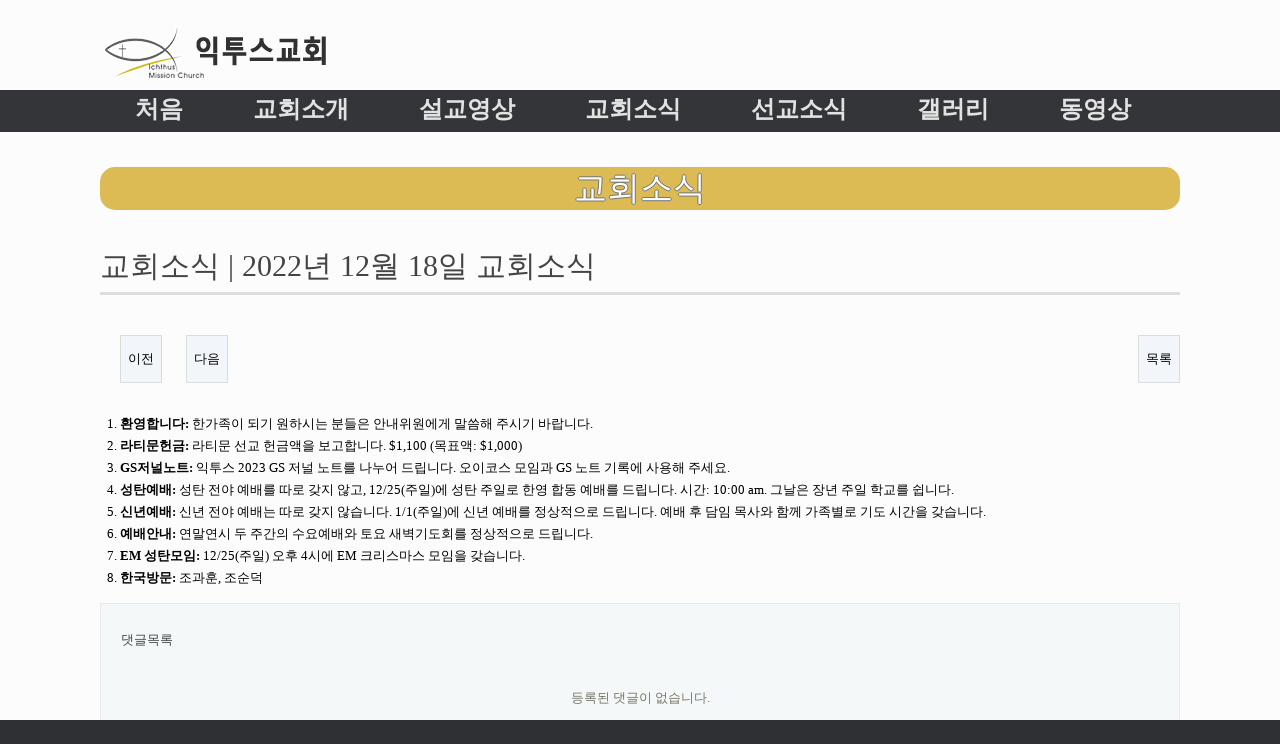

--- FILE ---
content_type: text/html; charset=UTF-8
request_url: https://imcmd.org/%EA%B5%90%ED%9A%8C%EC%86%8C%EC%8B%9D/?wr_id=544
body_size: 6841
content:
<!DOCTYPE html>
<html lang="ko-KR" prefix="og: http://ogp.me/ns#">
<head>
	<meta charset="UTF-8" />
	<meta http-equiv="X-UA-Compatible" content="IE=10" />
	<link rel="profile" href="http://gmpg.org/xfn/11" />
	<link rel="pingback" href="https://imcmd.org/xmlrpc.php" />
	<title>교회소식 - 메릴랜드 익투스 교회 Ichthus Mission Church</title>

<!-- This site is optimized with the Yoast SEO plugin v5.7.1 - https://yoast.com/wordpress/plugins/seo/ -->
<link rel="canonical" href="https://imcmd.org/%ea%b5%90%ed%9a%8c%ec%86%8c%ec%8b%9d/" />
<meta property="og:locale" content="ko_KR" />
<meta property="og:type" content="article" />
<meta property="og:title" content="교회소식 - 메릴랜드 익투스 교회 Ichthus Mission Church" />
<meta property="og:description" content="교회소식 교회소식 | 2022년 12월 18일 교회소식 이전 다음 목록 본문 환영합니다: 한가족이 되기 원하시는 분들은 안내위원에게 말씀해 주시기 바랍니다. 라티문헌금: 라티문 선교 헌금액을 보고합니다. $1,100 (목표액: $1,000) GS저널노트: 익투스 2023 GS 저널 노트를 나누어 드립니다. 오이코스 모임과 GS 노트 기록에 사용해 주세요. 성탄예배: 성탄 전야 예배를 따로 갖지 않고, 12/25(주일)에 성탄 주일로 한영 합동 &hellip;" />
<meta property="og:url" content="https://imcmd.org/%ea%b5%90%ed%9a%8c%ec%86%8c%ec%8b%9d/" />
<meta property="og:site_name" content="메릴랜드 익투스 교회 Ichthus Mission Church" />
<meta name="twitter:card" content="summary" />
<meta name="twitter:description" content="교회소식 교회소식 | 2022년 12월 18일 교회소식 이전 다음 목록 본문 환영합니다: 한가족이 되기 원하시는 분들은 안내위원에게 말씀해 주시기 바랍니다. 라티문헌금: 라티문 선교 헌금액을 보고합니다. $1,100 (목표액: $1,000) GS저널노트: 익투스 2023 GS 저널 노트를 나누어 드립니다. 오이코스 모임과 GS 노트 기록에 사용해 주세요. 성탄예배: 성탄 전야 예배를 따로 갖지 않고, 12/25(주일)에 성탄 주일로 한영 합동 [&hellip;]" />
<meta name="twitter:title" content="교회소식 - 메릴랜드 익투스 교회 Ichthus Mission Church" />
<script type='application/ld+json'>{"@context":"http:\/\/schema.org","@type":"WebSite","@id":"#website","url":"https:\/\/imcmd.org\/","name":"\uba54\ub9b4\ub79c\ub4dc \uc775\ud22c\uc2a4 \uad50\ud68c Ichthus Mission Church","potentialAction":{"@type":"SearchAction","target":"https:\/\/imcmd.org\/?s={search_term_string}","query-input":"required name=search_term_string"}}</script>
<!-- / Yoast SEO plugin. -->

<link rel='dns-prefetch' href='//s.w.org' />
<link rel="alternate" type="application/rss+xml" title="메릴랜드 익투스 교회 Ichthus Mission Church &raquo; 피드" href="https://imcmd.org/feed/" />
<link rel="alternate" type="application/rss+xml" title="메릴랜드 익투스 교회 Ichthus Mission Church &raquo; 댓글 피드" href="https://imcmd.org/comments/feed/" />
<link rel="alternate" type="application/rss+xml" title="메릴랜드 익투스 교회 Ichthus Mission Church &raquo; 교회소식 댓글 피드" href="https://imcmd.org/%ea%b5%90%ed%9a%8c%ec%86%8c%ec%8b%9d/feed/" />
		<script type="text/javascript">
			window._wpemojiSettings = {"baseUrl":"https:\/\/s.w.org\/images\/core\/emoji\/2.3\/72x72\/","ext":".png","svgUrl":"https:\/\/s.w.org\/images\/core\/emoji\/2.3\/svg\/","svgExt":".svg","source":{"concatemoji":"https:\/\/imcmd.org\/wp-includes\/js\/wp-emoji-release.min.js?ver=4.8.25"}};
			!function(t,a,e){var r,i,n,o=a.createElement("canvas"),l=o.getContext&&o.getContext("2d");function c(t){var e=a.createElement("script");e.src=t,e.defer=e.type="text/javascript",a.getElementsByTagName("head")[0].appendChild(e)}for(n=Array("flag","emoji4"),e.supports={everything:!0,everythingExceptFlag:!0},i=0;i<n.length;i++)e.supports[n[i]]=function(t){var e,a=String.fromCharCode;if(!l||!l.fillText)return!1;switch(l.clearRect(0,0,o.width,o.height),l.textBaseline="top",l.font="600 32px Arial",t){case"flag":return(l.fillText(a(55356,56826,55356,56819),0,0),e=o.toDataURL(),l.clearRect(0,0,o.width,o.height),l.fillText(a(55356,56826,8203,55356,56819),0,0),e===o.toDataURL())?!1:(l.clearRect(0,0,o.width,o.height),l.fillText(a(55356,57332,56128,56423,56128,56418,56128,56421,56128,56430,56128,56423,56128,56447),0,0),e=o.toDataURL(),l.clearRect(0,0,o.width,o.height),l.fillText(a(55356,57332,8203,56128,56423,8203,56128,56418,8203,56128,56421,8203,56128,56430,8203,56128,56423,8203,56128,56447),0,0),e!==o.toDataURL());case"emoji4":return l.fillText(a(55358,56794,8205,9794,65039),0,0),e=o.toDataURL(),l.clearRect(0,0,o.width,o.height),l.fillText(a(55358,56794,8203,9794,65039),0,0),e!==o.toDataURL()}return!1}(n[i]),e.supports.everything=e.supports.everything&&e.supports[n[i]],"flag"!==n[i]&&(e.supports.everythingExceptFlag=e.supports.everythingExceptFlag&&e.supports[n[i]]);e.supports.everythingExceptFlag=e.supports.everythingExceptFlag&&!e.supports.flag,e.DOMReady=!1,e.readyCallback=function(){e.DOMReady=!0},e.supports.everything||(r=function(){e.readyCallback()},a.addEventListener?(a.addEventListener("DOMContentLoaded",r,!1),t.addEventListener("load",r,!1)):(t.attachEvent("onload",r),a.attachEvent("onreadystatechange",function(){"complete"===a.readyState&&e.readyCallback()})),(r=e.source||{}).concatemoji?c(r.concatemoji):r.wpemoji&&r.twemoji&&(c(r.twemoji),c(r.wpemoji)))}(window,document,window._wpemojiSettings);
		</script>
		<style type="text/css">
img.wp-smiley,
img.emoji {
	display: inline !important;
	border: none !important;
	box-shadow: none !important;
	height: 1em !important;
	width: 1em !important;
	margin: 0 .07em !important;
	vertical-align: -0.1em !important;
	background: none !important;
	padding: 0 !important;
}
</style>
<link rel='stylesheet' id='vantage-style-css'  href='https://imcmd.org/wp-content/themes/vantage/style.css?ver=1.5.9' type='text/css' media='all' />
<link rel='stylesheet' id='font-awesome-css'  href='https://imcmd.org/wp-content/themes/vantage/fontawesome/css/font-awesome.css?ver=4.6.2' type='text/css' media='all' />
<link rel='stylesheet' id='siteorigin-mobilenav-css'  href='https://imcmd.org/wp-content/themes/vantage/inc/mobilenav/css/mobilenav.css?ver=1.5.9' type='text/css' media='all' />
<link rel='stylesheet' id='g5-board-an-style-css'  href='https://imcmd.org/wp-content/plugins/gnupress/skin/board/default/style.css?ver=0.2.9' type='text/css' media='all' />
<link rel='stylesheet' id='__EPYT__style-css'  href='https://imcmd.org/wp-content/plugins/youtube-embed-plus/styles/ytprefs.min.css?ver=13.0.1' type='text/css' media='all' />
<style id='__EPYT__style-inline-css' type='text/css'>

                .epyt-gallery-thumb {
                        width: 33.333%;
                }
                
</style>
<script type='text/javascript' src='https://imcmd.org/wp-includes/js/jquery/jquery.js?ver=1.12.4'></script>
<script type='text/javascript' src='https://imcmd.org/wp-includes/js/jquery/jquery-migrate.min.js?ver=1.4.1'></script>
<!--[if lt IE 9]>
<script type='text/javascript' src='https://imcmd.org/wp-content/themes/vantage/js/html5.min.js?ver=3.7.3'></script>
<![endif]-->
<!--[if (gte IE 6)&(lte IE 8)]>
<script type='text/javascript' src='https://imcmd.org/wp-content/themes/vantage/js/selectivizr.min.js?ver=1.0.2'></script>
<![endif]-->
<script type='text/javascript'>
/* <![CDATA[ */
var mobileNav = {"search":"","text":{"navigate":"Menu","back":"Back","close":"Close"},"nextIconUrl":"https:\/\/imcmd.org\/wp-content\/themes\/vantage\/inc\/mobilenav\/images\/next.png","mobileMenuClose":"<i class=\"fa fa-times\"><\/i>"};
/* ]]> */
</script>
<script type='text/javascript' src='https://imcmd.org/wp-content/themes/vantage/inc/mobilenav/js/mobilenav.min.js?ver=1.5.9'></script>
<script type='text/javascript'>
/* <![CDATA[ */
var g5_object = {"del1":"\ud55c\ubc88 \uc0ad\uc81c\ud55c \uc790\ub8cc\ub294 \ubcf5\uad6c\ud560 \uc218 \uc5c6\uc2b5\ub2c8\ub2e4","del2":"\uc120\ud0dd\ud55c \uc790\ub8cc\ub97c \uc815\ub9d0 \uc0ad\uc81c\ud558\uc2dc\uaca0\uc2b5\ub2c8\uae4c?","placeholderText":"\ud0dc\uadf8\ub97c \uc785\ub825\ud574\uc8fc\uc138\uc694."};
/* ]]> */
</script>
<script type='text/javascript' src='https://imcmd.org/wp-content/plugins/gnupress/js/common.js?ver=0.2.9'></script>
<script type='text/javascript'>
/* <![CDATA[ */
var _EPYT_ = {"ajaxurl":"https:\/\/imcmd.org\/wp-admin\/admin-ajax.php","security":"fbe8b59194","gallery_scrolloffset":"20","eppathtoscripts":"https:\/\/imcmd.org\/wp-content\/plugins\/youtube-embed-plus\/scripts\/","eppath":"https:\/\/imcmd.org\/wp-content\/plugins\/youtube-embed-plus\/","epresponsiveselector":"[\"iframe[src*='youtube.com']\",\"iframe[src*='youtube-nocookie.com']\",\"iframe[data-ep-src*='youtube.com']\",\"iframe[data-ep-src*='youtube-nocookie.com']\",\"iframe[data-ep-gallerysrc*='youtube.com']\"]","epdovol":"1","version":"13.0.1","evselector":"iframe.__youtube_prefs__[src], iframe[src*=\"youtube.com\/embed\/\"], iframe[src*=\"youtube-nocookie.com\/embed\/\"]","ajax_compat":"","ytapi_load":"light","stopMobileBuffer":"1","vi_active":"","vi_js_posttypes":[]};
/* ]]> */
</script>
<script type='text/javascript' src='https://imcmd.org/wp-content/plugins/youtube-embed-plus/scripts/ytprefs.min.js?ver=13.0.1'></script>
<script type='text/javascript' src='https://imcmd.org/wp-content/plugins/gnupress/skin/board/default/js/view.skin.js?ver=4.8.25'></script>
<link rel='https://api.w.org/' href='https://imcmd.org/wp-json/' />
<link rel="EditURI" type="application/rsd+xml" title="RSD" href="https://imcmd.org/xmlrpc.php?rsd" />
<link rel="wlwmanifest" type="application/wlwmanifest+xml" href="https://imcmd.org/wp-includes/wlwmanifest.xml" /> 
<meta name="generator" content="WordPress 4.8.25" />
<link rel='shortlink' href='https://imcmd.org/?p=1258' />
<link rel="alternate" type="application/json+oembed" href="https://imcmd.org/wp-json/oembed/1.0/embed?url=https%3A%2F%2Fimcmd.org%2F%25ea%25b5%2590%25ed%259a%258c%25ec%2586%258c%25ec%258b%259d%2F" />
<link rel="alternate" type="text/xml+oembed" href="https://imcmd.org/wp-json/oembed/1.0/embed?url=https%3A%2F%2Fimcmd.org%2F%25ea%25b5%2590%25ed%259a%258c%25ec%2586%258c%25ec%258b%259d%2F&#038;format=xml" />
<link rel="apple-touch-icon" sizes="180x180" href="/new2/wp-content/uploads/fbrfg/apple-touch-icon.png">
<link rel="icon" type="image/png" href="/new2/wp-content/uploads/fbrfg/favicon-32x32.png" sizes="32x32">
<link rel="icon" type="image/png" href="/new2/wp-content/uploads/fbrfg/favicon-16x16.png" sizes="16x16">
<link rel="manifest" href="/new2/wp-content/uploads/fbrfg/manifest.json">
<link rel="mask-icon" href="/new2/wp-content/uploads/fbrfg/safari-pinned-tab.svg" color="#5bbad5">
<link rel="shortcut icon" href="/new2/wp-content/uploads/fbrfg/favicon.ico">
<meta name="msapplication-config" content="/new2/wp-content/uploads/fbrfg/browserconfig.xml">
<meta name="theme-color" content="#ffffff"><meta name="viewport" content="width=device-width, initial-scale=1" />		<style type="text/css">
			.so-mobilenav-mobile + * { display: none; }
			@media screen and (max-width: 480px) { .so-mobilenav-mobile + * { display: block; } .so-mobilenav-standard + * { display: none; } }
		</style>
	<script type="text/javascript">/* <![CDATA[ */var gnupress = {bbs_url:"https://imcmd.org/%ea%b5%90%ed%9a%8c%ec%86%8c%ec%8b%9d/",is_member:"",is_admin:"",is_mobile:"",bo_table:"",new_url:"",ajax_url:"https://imcmd.org/wp-admin/admin-ajax.php"};/* ]]> */</script>
	<style type="text/css" media="screen">
		#footer-widgets .widget { width: 100%; }
		#masthead-widgets .widget { width: 100%; }
	</style>
	<style type="text/css" id="customizer-css">body,button,input,select,textarea { font-family: "Lucida Grande", Lucida, Verdana, sans-serif; font-weight: 400 } #masthead .hgroup h1, #masthead.masthead-logo-in-menu .logo > h1 { font-size: px } #masthead .hgroup .support-text { font-size: 20px } .entry-content { font-size: 20px } .entry-content h1 { font-size: 30px } .entry-content h2 { font-size: 28px } .entry-content h3 { font-size: 26px } .entry-content h4 { font-size: 24px } .entry-content h5 { font-size: 22px } .entry-content h6 { font-size: 20px } a.button, button, html input[type="button"], input[type="reset"], input[type="submit"], .post-navigation a, #image-navigation a, article.post .more-link, article.page .more-link, .paging-navigation a, .woocommerce #page-wrapper .button, .woocommerce a.button, .woocommerce .checkout-button, .woocommerce input.button, #infinite-handle span button { text-shadow: none } a.button, button, html input[type="button"], input[type="reset"], input[type="submit"], .post-navigation a, #image-navigation a, article.post .more-link, article.page .more-link, .paging-navigation a, .woocommerce #page-wrapper .button, .woocommerce a.button, .woocommerce .checkout-button, .woocommerce input.button, .woocommerce #respond input#submit.alt, .woocommerce a.button.alt, .woocommerce button.button.alt, .woocommerce input.button.alt, #infinite-handle span { -webkit-box-shadow: none; -moz-box-shadow: none; box-shadow: none } </style><link rel="icon" href="https://imcmd.org/wp-content/uploads/2017/03/cropped-20-32x32.png" sizes="32x32" />
<link rel="icon" href="https://imcmd.org/wp-content/uploads/2017/03/cropped-20-192x192.png" sizes="192x192" />
<link rel="apple-touch-icon-precomposed" href="https://imcmd.org/wp-content/uploads/2017/03/cropped-20-180x180.png" />
<meta name="msapplication-TileImage" content="https://imcmd.org/wp-content/uploads/2017/03/cropped-20-270x270.png" />
		<style type="text/css" id="wp-custom-css">
			/*
여기에 자신의 CSS를 추가할 수 있습니다.

도움 아이콘을 클릭하면 더 알아볼 수 있습니다.
*/
.main-navigation ul li:hover > a {
  background: #dcbb55;
}		</style>
	</head>

<body class="page-template-default page page-id-1258 wp-custom-logo group-blog responsive layout-full no-js no-sidebar page-layout-default mobilenav">


<div id="page-wrapper">

	
	
		<header id="masthead" class="site-header" role="banner">

	<div class="hgroup full-container ">

		
			<a href="https://imcmd.org/" title="메릴랜드 익투스 교회 Ichthus Mission Church" rel="home" class="logo"><img src="https://imcmd.org/wp-content/uploads/2017/04/logo1.png"  class="logo-height-constrain"  width="230"  height="55"  alt="메릴랜드 익투스 교회 Ichthus Mission Church Logo"  /></a>
			
				<div class="support-text">
									</div>

			
		
	</div><!-- .hgroup.full-container -->

	
<nav role="navigation" class="site-navigation main-navigation primary use-sticky-menu mobile-navigation">

	<div class="full-container">
				
					<div id="so-mobilenav-standard-1" data-id="1" class="so-mobilenav-standard"></div><div class="menu-primary-menu-container"><ul id="menu-primary-menu" class="menu"><li id="menu-item-1027" class="menu-item menu-item-type-custom menu-item-object-custom menu-item-home menu-item-1027"><a href="https://imcmd.org"><span class="icon"></span>처음</a></li>
<li id="menu-item-1026" class="menu-item menu-item-type-post_type menu-item-object-page menu-item-has-children menu-item-1026"><a href="https://imcmd.org/%ea%b5%90%ed%9a%8c%ec%86%8c%ea%b0%9c/">교회소개</a>
<ul  class="sub-menu">
	<li id="menu-item-1664" class="menu-item menu-item-type-post_type menu-item-object-page menu-item-1664"><a href="https://imcmd.org/%ec%9d%b5%ed%88%ac%ec%8a%a4%ec%9d%98-%eb%b9%84%ec%a0%84/">익투스의 비전</a></li>
	<li id="menu-item-1663" class="menu-item menu-item-type-post_type menu-item-object-page menu-item-1663"><a href="https://imcmd.org/%ed%95%b5%ec%8b%ac-%ea%b0%80%ec%b9%98/">담임목사 인사</a></li>
	<li id="menu-item-1099" class="menu-item menu-item-type-post_type menu-item-object-page menu-item-1099"><a href="https://imcmd.org/%ec%98%88%eb%b0%b0%ec%8b%9c%ea%b0%84/">예배시간</a></li>
	<li id="menu-item-1665" class="menu-item menu-item-type-post_type menu-item-object-page menu-item-1665"><a href="https://imcmd.org/%ec%84%ac%ea%b8%b0%eb%8a%94%ec%9d%b4%eb%93%a4/">섬기는이들</a></li>
	<li id="menu-item-1662" class="menu-item menu-item-type-post_type menu-item-object-page menu-item-1662"><a href="https://imcmd.org/%ec%b0%be%ec%95%84%ec%98%a4%ec%8b%9c%eb%8a%94%ea%b8%b8/">찾아오시는길</a></li>
</ul>
</li>
<li id="menu-item-3280" class="menu-item menu-item-type-post_type menu-item-object-page menu-item-3280"><a href="https://imcmd.org/%ec%84%a4%ea%b5%90%ec%98%81%ec%83%81/">설교영상</a></li>
<li id="menu-item-1260" class="menu-item menu-item-type-post_type menu-item-object-page current-menu-item page_item page-item-1258 current_page_item menu-item-1260"><a href="https://imcmd.org/%ea%b5%90%ed%9a%8c%ec%86%8c%ec%8b%9d/">교회소식</a></li>
<li id="menu-item-3112" class="menu-item menu-item-type-post_type menu-item-object-page menu-item-3112"><a href="https://imcmd.org/%ec%84%a0%ea%b5%90%ec%86%8c%ec%8b%9d/">선교소식</a></li>
<li id="menu-item-1271" class="menu-item menu-item-type-taxonomy menu-item-object-category menu-item-1271"><a href="https://imcmd.org/category/%ea%b0%a4%eb%9f%ac%eb%a6%ac/">갤러리</a></li>
<li id="menu-item-1158" class="menu-item menu-item-type-post_type menu-item-object-page menu-item-1158"><a href="https://imcmd.org/%eb%8f%99%ec%98%81%ec%83%81/">동영상</a></li>
</ul></div><div id="so-mobilenav-mobile-1" data-id="1" class="so-mobilenav-mobile"></div><div class="menu-mobilenav-container"><ul id="mobile-nav-item-wrap-1" class="menu"><li><a href="#" class="mobilenav-main-link" data-id="1"><span class="mobile-nav-icon"></span>Menu</a></li></ul></div>			</div>
</nav><!-- .site-navigation .main-navigation -->

</header><!-- #masthead .site-header -->

	
	
	
	
	<div id="main" class="site-main">
		<div class="full-container">
			
<div id="primary" class="content-area">
	<div id="content" class="site-content" role="main">

		
			
<article id="post-1258" class="post-1258 page type-page status-publish post">

	<div class="entry-main">

		
					<header class="entry-header">
													<h1 class="entry-title">교회소식</h1>
							</header><!-- .entry-header -->
		
		<div class="entry-content">
			

<!-- 게시물 읽기 시작 { -->
<div id="bo_v_table">교회소식</div>

<article id="bo_v" style="width:100%">
    <header>
        <h1 id="bo_v_title">
            교회소식 | 2022년 12월 18일 교회소식
        </h1>
    </header>



    

    

    

    <!-- 게시물 상단 버튼 시작 { -->
    <div id="bo_v_top">
        
        
        <ul class="bo_v_nb">
            <li><a href="https://imcmd.org/%ea%b5%90%ed%9a%8c%ec%86%8c%ec%8b%9d/?wr_id=545" class="btn_b01">이전</a></li>
            <li><a href="https://imcmd.org/%ea%b5%90%ed%9a%8c%ec%86%8c%ec%8b%9d/?wr_id=543" class="btn_b01">다음</a></li>
        </ul>
        

        <ul class="bo_v_com">
            
            
            
            
            
            <li><a href="https://imcmd.org/%ea%b5%90%ed%9a%8c%ec%86%8c%ec%8b%9d/?page=1" class="btn_b01">목록</a></li>
            
            
        </ul>
        
    </div>
    <!-- } 게시물 상단 버튼 끝 -->

    <section id="bo_v_atc">
        <h2 id="bo_v_atc_title">본문</h2>

        <div id="bo_v_img">
</div>


        <!-- 본문 내용 시작 { -->
        <div id="bo_v_con"><ol>
<li><strong>환영합니다:</strong> 한가족이 되기 원하시는 분들은 안내위원에게 말씀해 주시기 바랍니다.</li>
<li><strong>라티문헌금:</strong> 라티문 선교 헌금액을 보고합니다. $1,100 (목표액: $1,000)</li>
<li><strong>GS저널노트:</strong> 익투스 2023 GS 저널 노트를 나누어 드립니다. 오이코스 모임과 GS 노트 기록에 사용해 주세요.</li>
<li><strong>성탄예배:</strong> 성탄 전야 예배를 따로 갖지 않고, 12/25(주일)에 성탄 주일로 한영 합동 예배를 드립니다. 시간: 10:00 am. 그날은 장년 주일 학교를 쉽니다.</li>
<li><strong>신년예배:</strong> 신년 전야 예배는 따로 갖지 않습니다. 1/1(주일)에 신년 예배를 정상적으로 드립니다. 예배 후 담임 목사와 함께 가족별로 기도 시간을 갖습니다.</li>
<li><strong>예배안내:</strong> 연말연시 두 주간의 수요예배와 토요 새벽기도회를 정상적으로 드립니다.</li>
<li><strong>EM 성탄모임:</strong> 12/25(주일) 오후 4시에 EM 크리스마스 모임을 갖습니다.</li>
<li><strong> 한국방문:</strong> 조과훈, 조순덕</li>
</ol>
</div>
        
        <!-- } 본문 내용 끝 -->

        

        <!-- 스크랩 추천 비추천 시작 { -->
        
        <!-- } 스크랩 추천 비추천 끝 -->
    </section>

    

    
<script>
// 글자수 제한
var char_min = parseInt(0); // 최소
var char_max = parseInt(0); // 최대
</script>

<!-- 댓글 시작 { -->
<section id="bo_vc">
    <h2>댓글목록</h2>
        <p id="bo_vc_empty">등록된 댓글이 없습니다.</p>
</section>
<!-- } 댓글 끝 -->

<!-- } 댓글 쓰기 끝 -->

    <!-- 링크 버튼 시작 { -->
    <div id="bo_v_bot">
        
        
        <ul class="bo_v_nb">
            <li><a href="https://imcmd.org/%ea%b5%90%ed%9a%8c%ec%86%8c%ec%8b%9d/?wr_id=545" class="btn_b01">이전</a></li>
            <li><a href="https://imcmd.org/%ea%b5%90%ed%9a%8c%ec%86%8c%ec%8b%9d/?wr_id=543" class="btn_b01">다음</a></li>
        </ul>
        

        <ul class="bo_v_com">
            
            
            
            
            
            <li><a href="https://imcmd.org/%ea%b5%90%ed%9a%8c%ec%86%8c%ec%8b%9d/?page=1" class="btn_b01">목록</a></li>
            
            
        </ul>
        
    </div>
    <!-- } 링크 버튼 끝 -->

</article>
<!-- } 게시판 읽기 끝 -->

<script>


function board_move(href)
{
    window.open(href, "boardmove", "left=50, top=50, width=500, height=550, scrollbars=1");
}

function excute_good($el, $tx)
{
    (function($){
        $.post(
            $el.attr("href"),
            { action: "good", use_ajax : 1, wr_id : 544, 'bo_table' : "an" },
            function(data) {
                if(data.error) {
                    alert(data.error);
                    return false;
                }

                if(data.count) {
                    $el.find("strong").text(gnupress.number_format(String(data.count)));
                    if($tx.attr("id").search("nogood") > -1) {
                        $tx.text("이 글을 비추천하셨습니다.");
                        $tx.fadeIn(200).delay(2500).fadeOut(200);
                    } else {
                        $tx.text("이 글을 추천하셨습니다.");
                        $tx.fadeIn(200).delay(2500).fadeOut(200);
                    }
                }
            }, "json"
        );
    })(jQuery);
}
</script>
<!-- } 게시글 읽기 끝 -->					</div><!-- .entry-content -->

		
	</div>

</article><!-- #post-1258 -->

			
			
		
	</div><!-- #content .site-content -->
</div><!-- #primary .content-area -->

		</div><!-- .full-container -->
	</div><!-- #main .site-main -->

	
	
	<footer id="colophon" class="site-footer" role="contentinfo">

			<div id="footer-widgets" class="full-container">
					</div><!-- #footer-widgets -->
	
			<div id="site-info">
			THE ICHTHUS MISSION CHURCH 		</div><!-- #site-info -->
	
	<div id="theme-attribution">Webmaster: <a href="http://0191.us">a@e-cp.net</a> </div>
</footer><!-- #colophon .site-footer -->

	
</div><!-- #page-wrapper -->


<a href="#" id="scroll-to-top" class="scroll-to-top" title="Back To Top"><span class="vantage-icon-arrow-up"></span></a><script type='text/javascript' src='https://imcmd.org/wp-content/themes/vantage/js/jquery.flexslider.min.js?ver=2.1'></script>
<script type='text/javascript' src='https://imcmd.org/wp-content/themes/vantage/js/jquery.touchSwipe.min.js?ver=1.6.6'></script>
<script type='text/javascript' src='https://imcmd.org/wp-content/themes/vantage/js/jquery.theme-main.min.js?ver=1.5.9'></script>
<script type='text/javascript' src='https://imcmd.org/wp-content/themes/vantage/js/jquery.fitvids.min.js?ver=1.0'></script>
<script type='text/javascript' src='https://imcmd.org/wp-includes/js/comment-reply.min.js?ver=4.8.25'></script>
<script type='text/javascript' src='https://imcmd.org/wp-content/plugins/youtube-embed-plus/scripts/fitvids.min.js?ver=13.0.1'></script>
<script type='text/javascript' src='https://imcmd.org/wp-includes/js/wp-embed.min.js?ver=4.8.25'></script>

<script>
$(function() {
    // 폰트 리사이즈 쿠키있으면 실행
    font_resize("container", get_cookie("ck_font_resize_rmv_class"), get_cookie("ck_font_resize_add_class"));
});
</script>
<script>
  (function(i,s,o,g,r,a,m){i['GoogleAnalyticsObject']=r;i[r]=i[r]||function(){
  (i[r].q=i[r].q||[]).push(arguments)},i[r].l=1*new Date();a=s.createElement(o),
  m=s.getElementsByTagName(o)[0];a.async=1;a.src=g;m.parentNode.insertBefore(a,m)
  })(window,document,'script','https://www.google-analytics.com/analytics.js','ga');

  ga('create', 'UA-25808426-11', 'auto');
  ga('send', 'pageview');

</script>
</body>
</html>


--- FILE ---
content_type: text/css
request_url: https://imcmd.org/wp-content/plugins/gnupress/skin/board/default/style.css?ver=0.2.9
body_size: 4569
content:
@charset "utf-8";/* ### 기본 스타일 커스터마이징 시작 ### */.sch_word {color: #ff3061}.gp_skin_list, #bo_v, #bo_w{font-size:13px;font-family:dotum;width:100%;padding:0;margin:0}#bo_w input[type="text"], #bo_w textarea, #bo_vc_w input[type="text"], #bo_vc_w textarea{font-size:13px !important;}#bo_w textarea, #bo_vc_w textarea {line-height: 1.5;}/* 리스트 테이블 및 기본 테이블 */.tbl_wrap table {width:100%;border-collapse:collapse;border-spacing:0;font-size:1em}.tbl_wrap caption {padding:10px 0;font-weight:bold;text-align:left}.tbl_head01 {margin:0 0 10px}.tbl_head01 caption {padding:0;font-size:0;line-height:0;overflow:hidden}.tbl_head01 thead th {border:0;padding:12px 0;border-top:1px solid #d1dee2;border-bottom:1px solid #d1dee2;background:#e5ecef;color:#383838;text-align:center;letter-spacing:-0.1em}.tbl_head01 thead a {color:#383838}.tbl_head01 thead th input {vertical-align:top} /* middle 로 하면 게시판 읽기에서 목록 사용시 체크박스 라인 깨짐 */.tbl_head01 tfoot th, .tbl_head01 tfoot td {padding:10px 0;border-top:1px solid #c1d1d5;border-bottom:1px solid #c1d1d5;background:#d7e0e2;text-align:center}.tbl_head01 tbody th {padding:8px 0;border-top:1px solid #e9e9e9;border-bottom:1px solid #e9e9e9}.tbl_head01 td {border:0;padding:8px 5px;border-top:1px solid #e9e9e9;border-bottom:1px solid #e9e9e9;line-height:1.5em;word-break:break-all}.tbl_head01 a {border:none;color:#000;text-decoration:none}.tbl_head01 th, .tbl_head01 td{vertical-align:middle}.tbl_head01 .wr_number{width:60px}.tbl_head01 .wr_checkbox{width:30px}.tbl_head01 .wr_subject{width:auto;text-align:left !important;}.tbl_head01 .wr_subject img{display:inline;vertical-align:middle}.tbl_head01 .wr_subject a{font-weight:normal}.tbl_head01 .wr_writer{width:100px}.tbl_head01 .wr_datetime{width:70px}.tbl_head01 .wr_hit{width:60px}.tbl_head01 .wr_good{width:50px}.tbl_head01 .wr_nogood{width:50px}.tbl_head02 {margin:0 0 10px}.tbl_head02 caption {padding:0;font-size:0;line-height:0;overflow:hidden}.tbl_head02 thead th {padding:5px 0;border-top:1px solid #d1dee2;border-bottom:1px solid #d1dee2;background:#e5ecef;color:#383838;font-size:0.95em;text-align:center;letter-spacing:-0.1em}.tbl_head02 thead a {color:#383838}.tbl_head02 thead th input {vertical-align:top} /* middle 로 하면 게시판 읽기에서 목록 사용시 체크박스 라인 깨짐 */.tbl_head02 tfoot th, .tbl_head02 tfoot td {padding:10px 0;border-top:1px solid #c1d1d5;border-bottom:1px solid #c1d1d5;background:#d7e0e2;text-align:center}.tbl_head02 tbody th {padding:5px 0;border-top:1px solid #e9e9e9;border-bottom:1px solid #e9e9e9}.tbl_head02 td {padding:5px 3px;border-top:1px solid #e9e9e9;border-bottom:1px solid #e9e9e9;line-height:1.4em;word-break:break-all}.tbl_head02 a {border:none;color:#000;text-decoration:none}/* ie6 이미지 너비 지정 */.img_fix {width:100%;height:auto}/* 캡챠 자동등록(입력)방지 기본 */#captcha {display:inline-block;position:relative}#captcha legend {position:absolute;margin:0;padding:0;font-size:0;line-height:0;text-indent:-9999em;overflow:hidden;border:0}#captcha legend label{font-size:0 !important;}#captcha #captcha_img {display:inline;border:1px solid #e9e9e9;width:100px;height:41px;vertical-align:top}#captcha #captcha_mp3 {position:absolute;top:0;left:101px;;margin:0;padding:0;width:23px;height:22px;border:0;background:transparent;vertical-align:middle;overflow:hidden;cursor:pointer}#captcha #captcha_mp3 span {position:absolute;top:0;left:0;width:23px;height:22px;background:url('./img/sound.gif')}#captcha #captcha_reload {position:absolute;top:21px;left:101px;margin:0;padding:0;width:23px;height:22px;border:0;background:transparent;vertical-align:middle;overflow:hidden;cursor:pointer}#captcha #captcha_reload span {position:absolute;top:0;left:0;width:23px;height:22px;background:url('./img/reload.gif')}#captcha #captcha_key {display:inline;margin:0 0 0 25px;padding:0 5px !important;width:70px;height:41px;border:1px solid #b8c9c2;background:#f7f7f7;font-size:1.333em;font-weight:bold;text-align:center;line-height:2.8em;vertical-align:middle}#captcha #captcha_info {display:block;margin:5px 0 0;font-size:0.95em;letter-spacing:-0.1em}/* 버튼 */a.btn01 {display:inline-block;padding:7px;border:1px solid #ccc;background:#fafafa;color:#000;text-decoration:none;vertical-align:middle}a.btn01:focus, a.btn01:hover {text-decoration:none}button.btn01 {display:inline-block;margin:0;padding:7px;border:1px solid #ccc;background:#fafafa;color:#000;text-decoration:none}a.btn02 {display:inline-block;padding:7px;border:1px solid #3b3c3f;background:#4b545e;color:#fff;text-decoration:none;vertical-align:middle}a.btn02:focus, .btn02:hover {text-decoration:none}button.btn02 {display:inline-block;margin:0;padding:7px;border:1px solid #3b3c3f;background:#4b545e;color:#fff;text-decoration:none}.btn_confirm {text-align:center} /* 서식단계 진행 */fieldset .btn_submit {padding:0 7px;height:24px;line-height:1em}a.btn_cancel {display:inline-block;padding:7px;border:1px solid #ccc;background:#fafafa;color:#000;text-decoration:none;vertical-align:middle}a.btn_cancel:hover{border:1px solid #ccc;}button.btn_cancel {display:inline-block;padding:7px;border:1px solid #ccc;background:#fafafa;color:#000;vertical-align:top;text-decoration:none}a.btn_frmline, button.btn_frmline {display:inline-block;padding:0 5px;height:24px;border:0;background:#333;color:#fff;letter-spacing:-0.1em;text-decoration:none;vertical-align:top} /* 우편번호검색버튼 등 */a.btn_frmline {line-height:24px}button.btn_frmline {font-size:1em}/* 화면낭독기 사용자용 */#hd_login_msg {position:absolute;top:0;left:0;font-size:0;line-height:0;overflow:hidden}.msg_sound_only, .sound_only {display:inline-block !important;position:absolute;top:0;left:0;margin:0 !important;padding:0 !important;font-size:0;line-height:0;border:0 !important;overflow:hidden !important}.g5_list_wrap ul{margin:0;padding:0;margin-bottom:10px}.g5_list_wrap ul li{list-style:none}ul.g5_title_head{background: #eaeaea;border-top: 1px solid #eee;font-weight:bold;padding:8px}ul.g5_title_head, .g5_doc_line{*zoom:1;}ul.g5_title_head:after, .g5_doc_line:after{content:""; display:block; clear:both;}.g5_doc_line{border-bottom: 1px solid #eee;padding:8px}.g5_list_walker ul{clear:both}.g5_doc_num{float:left;text-align: center;width: 5%;}.g5_doc_chk{float:left;text-align: center;width: 5%;}.g5_doc_subject{float: left;text-align: left;width: 55%;}.g5_doc_writer{float: left;text-align: center;width: 10%;}.g5_doc_date{float: left;text-align: center;width: 10%;}.g5_doc_hit{float: left;text-align: center;width: 5%;}/* 페이징 */.pg_wrap {clear:both;margin:0 0 20px;padding:20px 0 0;text-align:center}.pg {}.pg_page, .pg_current {display:inline-block;padding:0 8px;color:#000;letter-spacing:0;line-height:2.2em;vertical-align:middle}a.pg_page {border:0}.pg a:focus, .pg a:hover {text-decoration:none}.pg_page {background:#e4eaec;text-decoration:none}.pg_start, .pg_prev {/* 이전 */}.pg_end, .pg_next {/* 다음 */}.pg_current {display:inline-block;margin:0 4px 0 0;background:#333;color:#fff;font-weight:normal}/* 폼 테이블 */.tbl_frm01 {margin:0 0 20px}.tbl_frm01 table {width:100%;border-collapse:collapse;border-spacing:0;font-size:1em}.tbl_frm01 th, .tbl_frm01 td{vertical-align:middle}.tbl_frm01 th {vertical-align:middle;letter-spacing:-2px;width:80px;padding:7px 13px;border:1px solid #e9e9e9;border-left:0;background:#f5f8f9;text-align:left}.tbl_frm01 td {width:auto;padding:7px 10px;border-top:1px solid #e9e9e9;border-bottom:1px solid #e9e9e9;background:transparent;text-align:left !important;}.tbl_frm01 td label{display:inline}.tbl_frm01 textarea, .frm_input {border:1px solid #e4eaec;background:#f7f7f7;color:#000;vertical-align:middle;line-height:2em}.tbl_frm01 textarea {margin:0;padding:2px 2px 3px}.tbl_frm01 .frm_input {margin:0;padding:0;font-size:1em}.tbl_frm01 input[type="password"].frm_input, .tbl_frm01 input[type="text"].frm_input{width:auto;padding: 6px 12px !important;height:34px;*height:auto;border-radius: 4px;color: #555;vertical-align:middle;line-height:1.5}.tbl_frm01 textarea {width:98%;height:120px;font-size:1em}.tbl_frm01 a {text-decoration:none}.tbl_frm01 .frm_file {display:block;margin-bottom:5px}.tbl_frm01 .frm_info {display:block;padding:0 0 5px;line-height:1.4em}/* list-head 태그 리스트 */#bo_list .list_head_tags {margin: 0 0 10px;padding: 0;list-style: none;zoom: 1}#bo_list .list_head_tags:after{display: block;visibility: hidden;content: "";clear: both;width: 100%;height: 0;overflow: hidden}#bo_list .list_head_tags li {float: left;margin: 0 5px 5px 0;list-style:none}#bo_list .list_head_tags li a{border:0;display: inline-block;}#bo_list .list_head_tags li .tags-txt {display: inline-block;padding: 4px 10px;border: 1px solid #e5e9ee;border-right: 0;color: #666}#bo_list .list_head_tags li .tags-cnt {display: inline-block;padding: 4px 7px;border: 1px solid #e5e9ee;background: #f2f2f2;color: #666}#bo_list .list_head_tags li span{display: inline-block;height:32px;vertical-align:middle}#bo_list span.bo-tags {display: inline-block;}#bo_list .bo-tags a {display: inline-block;color: #999;}#bo_list .bo-tags-list a {font-size: .95em;}#bo_list .bo-tags-list a:before {display: inline-block;margin: 0 3px;content: "·";}.wp-editor-container #wr_content {height:400px}/* 사이드뷰 */.sv_wrap {display:inline-block;position:relative;font-weight:normal;text-align:left}.sv_wrap .sv {z-index:1000;display:none;margin:5px 0 0;border:1px solid #283646}.sv_wrap .sv a {display:inline-block;margin:0;padding:3px;width:94px;border-bottom:1px solid #283646;background:#111;color:#fff !important;font-size:12px}.sv_wrap a:focus, .sv_wrap a:hover, .sv_wrap a:active {text-decoration:none}.sv_on {display:block !important;position:absolute;top:10px;left:20px;width:auto;height:auto}.sv_nojs .sv {display:block}/* 게시판 버튼 *//* 목록 버튼 */#bo_list a.btn_b01 {}#bo_list a.btn_b01:focus, #bo_list a.btn_b01:hover {}#bo_list a.btn_b02 {}#bo_list a.btn_b02:focus, #bo_list a.btn_b02:hover {}#bo_list a.btn_admin {} /* 관리자 전용 버튼 */#bo_list a.btn_admin:focus, #bo_list .btn_admin:hover {}/* 읽기 버튼 */#bo_v a.btn_b01 {}#bo_v a.btn_b01:focus, #bo_v a.btn_b01:hover {}#bo_v a.btn_b02 {}#bo_v a.btn_b02:focus, #bo_v a.btn_b02:hover {}#bo_v a.btn_admin {} /* 관리자 전용 버튼 */#bo_v a.btn_admin:focus, #bo_v a.btn_admin:hover {}/* 쓰기 버튼 */#bo_w .btn_confirm {} /* 서식단계 진행 */#bo_w .btn_submit, #bo_w button.btn_submit { padding:8px;border:0;background:#ff3061;color:#fff;height:36px;cursor:pointer;font-size:1em;vertical-align:middle;margin-bottom:0 }#bo_w button.btn_submit {}#bo_w fieldset .btn_submit {}#bo_w .btn_cancel {height:36px}#bo_w button.btn_cancel {}#bo_w .btn_cancel:focus, #bo_w .btn_cancel:hover {}#bo_w a.btn_frmline, #bo_w button.btn_frmline {} /* 우편번호검색버튼 등 */#bo_w button.btn_frmline {}#bo_w select {padding: 3px 6px;font-size: 1em;line-height: 1.5;color: #555;background-color: #fff;background-image: none;border: 1px solid #ccc;border-radius: 4px}/* 기본 테이블 *//* 목록 테이블 */#bo_list .tbl_head01 {}#bo_list .tbl_head01 caption {}#bo_list .tbl_head01 thead th {}#bo_list .tbl_head01 thead a {}#bo_list .tbl_head01 thead th input {} /* middle 로 하면 게시판 읽기에서 목록 사용시 체크박스 라인 깨짐 */#bo_list .tbl_head01 tfoot th {}#bo_list .tbl_head01 tfoot td {}#bo_list .tbl_head01 tbody th {}#bo_list .tbl_head01 td {border-left:0}#bo_list .tbl_head01 a {}#bo_list td.empty_table {}/* 읽기 내 테이블 */#bo_v .tbl_head01 {}#bo_v .tbl_head01 caption {}#bo_v .tbl_head01 thead th {}#bo_v .tbl_head01 thead a {}#bo_v .tbl_head01 thead th input {} /* middle 로 하면 게시판 읽기에서 목록 사용시 체크박스 라인 깨짐 */#bo_v .tbl_head01 tfoot th {}#bo_v .tbl_head01 tfoot td {}#bo_v .tbl_head01 tbody th {}#bo_v .tbl_head01 td {}#bo_v .tbl_head01 a {}#bo_v td.empty_table {}/* 쓰기 테이블 */#bo_w table {}#bo_w caption {}#bo_w .frm_info {}#bo_w .frm_address {}#bo_w .frm_file {}#bo_w .tbl_frm01 {}#bo_w .tbl_frm01 th {}#bo_w .tbl_frm01 td {}#bo_w .tbl_frm01 textarea, #bo_w tbl_frm01 .frm_input {}#bo_w .tbl_frm01 textarea {}/*#bo_w .tbl_frm01 #captcha {}#bo_w .tbl_frm01 #captcha input {}*/#bo_w .tbl_frm01 a {}#bo_w h2{font-size:1.2em}#bo_w h3{font-size:1.1em}#bo_w input[type="checkbox"]{vertical-align: middle;}#bo_w .block_label{display:block;margin-bottom:5px}/* 필수입력 */#bo_w .required, #bo_w textarea.required {}#bo_w .cke_sc {}#bo_w button.btn_cke_sc{}#bo_w .cke_sc_def {}#bo_w .cke_sc_def dl {}#bo_w .cke_sc_def dl:after {}#bo_w .cke_sc_def dt, #bo_w .cke_sc_def dd {}#bo_w .cke_sc_def dt {}#bo_w .cke_sc_def dd {}/* ### 기본 스타일 커스터마이징 끝 ### *//* 게시판용 버튼 */a.btn_b01 {display:inline-block;padding:7px;border:1px solid #d9ded9;background:#f2f5f9;color:#000;text-decoration:none;vertical-align:middle}a.btn_b01:focus, a.btn_b01:hover {text-decoration:none;border:1px solid #d9ded9;}a.btn_b02 {display:inline-block;padding:7px 7px;border:1px solid #3b3c3f;background:#4b545e;color:#fff;text-decoration:none;vertical-align:middle}a.btn_b02:focus, a.btn_b02:hover {text-decoration:none;border:1px solid #3b3c3f;}a.btn_admin {display:inline-block;padding:7px;border:1px solid #e8180c;background:#e8180c;color:#fff;text-decoration:none;vertical-align:middle} /* 관리자 전용 버튼 */a.btn_admin:focus, a.btn_admin:hover {text-decoration:none;border:1px solid #e8180c;}/* 댓글 스타일 */.cnt_cmt {display:inline-block;margin:0 0 0 3px;font-weight:bold}/* 게시판 목록 */#bo_list .td_board {width:120px;text-align:center}#bo_list .td_chk {width:30px;text-align:center}#bo_list .td_date {width:60px;text-align:center}#bo_list .td_datetime {width:110px;text-align:center}#bo_list .td_group {width:100px;text-align:center}#bo_list .td_mb_id {width:100px;text-align:center}#bo_list .td_mng {width:80px;text-align:center}#bo_list .td_name {width:100px;text-align:left}#bo_list .td_nick {width:100px;text-align:center}#bo_list .td_num {width:50px;text-align:center}#bo_list .td_numbig {width:80px;text-align:center}#bo_list .txt_active {color:#5d910b}#bo_list .txt_expired {color:#ccc}#bo_cate h2 {position:absolute;font-size:0;line-height:0;overflow:hidden}#bo_cate ul {margin:0;padding:0;margin-bottom:20px;padding-left:1px;zoom:1}#bo_cate ul:after {display:block;visibility:hidden;clear:both;content:""}#bo_cate li {margin:0;padding:0;float:left;margin-bottom:-1px;list-style:none}#bo_cate a {display:block;position:relative;margin-left:-1px;padding:6px 0 5px;width:90px;border:1px solid #ddd;background:#f7f7f7;color:#888;text-align:center;letter-spacing:-0.1em;line-height:1.2em;cursor:pointer}#bo_cate a:focus, #bo_cate a:hover, #bo_cate a:active {text-decoration:none}#bo_cate #bo_cate_on {z-index:2;border:1px solid #565e60;background:#fff;color:#565e60;font-weight:bold}.td_subject img {margin:0;margin-left:3px}/* 게시판 목록 공통 */.bo_fx {margin-bottom:5px;zoom:1}.bo_fx:after {display:block;visibility:hidden;clear:both;content:""}.bo_fx ul {margin:0;padding:0;list-style:none}#bo_list_total {float:left;padding-top:5px}.btn_bo_user {float:right;margin:0;padding:0;list-style:none}.btn_bo_user li {float:left;margin-left:5px}.btn_bo_adm {float:left}.btn_bo_adm li {float:left;margin-right:5px}.btn_bo_adm input, .btn_bo_adm button{font-size:1em;padding:8px !important;border:0;background:#e8180c;color:#fff;text-decoration:none;vertical-align:middle}.bo_notice td {background:#f5f6fa}.bo_notice td a {font-weight:bold}.td_num strong {color:#000}.bo_cate_link {display:inline-block;margin:0 3px 0 0;padding:0 6px 0 0;border-right:1px solid #e7f1ed;color:#999 !important;font-weight:bold;text-decoration:none} /* 글제목줄 분류스타일 */.bo_current {color:#e8180c}#bo_list .cnt_cmt {display:inline-block;margin:0 0 0 3px;font-weight:bold}.bo_fx ul li{list-style:none}#bo_sch {margin-bottom:10px;padding-top:5px;text-align:center}#bo_sch legend {position:absolute;margin:0;padding:0;font-size:0;line-height:0;text-indent:-9999em;overflow:hidden;border:0;}/* 리스트 검색 폼 */#bo_sch select{margin:0;height:auto !important;vertical-align:middle;font-size:1em;width:auto;}#bo_sch select[name="sfl"]{display:inline-block;height:30px !important;width:auto;padding-top:2px;padding-bottom:2px}#bo_sch input[type="text"].frm_input{display:inline-block;margin:0;padding:2px !important;width:98px;height:30px;vertical-align:middle;font-size:1em;line-height:1em}#bo_sch input[type="submit"].btn_submit{margin:0;vertical-align:middle;height:30px !important;padding:.5em .8em !important;font-size:1em;height:auto;line-height:1em}/* 게시판 쓰기 */#char_count_desc {display:block;margin:0 0 5px;padding:0}#char_count_wrap {margin:5px 0 0;text-align:right}#char_count {font-weight:bold}/* 게시판 읽기 */#bo_v {margin-bottom:20px;padding-bottom:20px}#bo_v .sv_wrap a {border:0}#bo_v .bo-tags {margin: 0 0 20px}#bo_v .bo-tags-view a {border:0}#bo_v .bo-tags-view a:after {display: inline-block;margin: 0 5px 0 8px;content: "·";}#bo_v_table {display:none;position:absolute;top:0;right:16px;margin:0;padding:0 5px;height:25px;background:#ff3061;color:#fff;font-weight:bold;line-height:2.2em}#bo_v_title {padding:10px 0;border-bottom: 3px solid #ddd;}#bo_v_info {padding:0 0 10px;border-bottom:1px solid #ddd}#bo_v #bo_v_info h2 {position:absolute;font-size:0;line-height:0;overflow:hidden}#bo_v #bo_v_info strong {display:inline-block;margin:0 15px 0 5px;font-weight:normal}#bo_v_info .sv_member,#bo_v_info .sv_guest,#bo_v_info .member,#bo_v_info .guest {font-weight:bold}#bo_v_file {}#bo_v_file h2 {position:absolute;font-size:0;line-height:0;overflow:hidden}#bo_v_file ul {margin:0;padding:0;list-style:none}#bo_v_file li {padding:0 10px;border-bottom:1px solid #eee;background:#f5f6fa;list-style:none}#bo_v_file a {display:inline-block;padding:8px 0 7px;width:100%;color:#000;word-wrap:break-word;border:0;}#bo_v_file a:focus, #bo_v_file a:hover, #bo_v_file a:active {text-decoration:none}#bo_v_file img {float:left;margin:0 10px 0 0;vertical-align:middle}.bo_v_file_cnt {display:inline-block;margin:0 0 3px 16px}#bo_v_link {}#bo_v_link h2 {position:absolute;font-size:0;line-height:0;overflow:hidden}#bo_v_link ul {margin:0;padding:0;list-style:none}#bo_v_link li {padding:0 10px;border-bottom:1px solid #eee;background:#f5f6fa;list-style:none}#bo_v_link a {border:0;display:inline-block;padding:8px 0 7px;width:100%;color:#000;word-wrap:break-word}#bo_v_link a:focus, #bo_v_link a:hover, #bo_v_link a:active {text-decoration:none}.bo_v_link_cnt {display:inline-block;margin:0 0 3px 16px}#bo_v_link a img{display:inline-block;vertical-align:middle}#bo_v_top {margin:0 0 10px;padding:10px 0;zoom:1}#bo_v_top:after {display:block;visibility:hidden;clear:both;content:""}#bo_v_top h2 {position:absolute;font-size:0;line-height:0;overflow:hidden}#bo_v_top ul {margin:0;padding:0;list-style:none}#bo_v_bot {zoom:1}#bo_v_bot:after {display:block;visibility:hidden;clear:both;content:""}#bo_v_bot h2 {position:absolute;font-size:0;line-height:0;overflow:hidden}#bo_v_bot ul {margin:0;padding:0;list-style:none}.bo_v_nb {float:left}.bo_v_nb li {float:left;margin-right:5px;list-style:none !important}.bo_v_com {float:right}.bo_v_com li {float:left;margin-left:5px;list-style:none !important}#bo_v_atc {min-height:200px;height:auto !important;height:200px}#bo_v_atc #bo_v_atc_title {position:absolute;font-size:0;line-height:0;overflow:hidden}#bo_v_img {margin:0 0 10px;width:100%;overflow:hidden;zoom:1}#bo_v_img:after {display:block;visibility:hidden;clear:both;content:""}#bo_v_img img {margin-bottom:20px;max-width:100%;height:auto}#bo_v_con {margin-bottom:20px;width:100%;line-height:1.7em;word-break:break-all;overflow:hidden;min-height:80px;color: black}#bo_v_con a {color:#000;text-decoration:underline}#bo_v_con img {max-width:100%;height:auto}#bo_v_act {margin-bottom:30px;text-align:center}#bo_v_act .bo_v_act_gng {position:relative}#bo_v_act a {margin-right:5px;vertical-align:middle}#bo_v_act strong {color:#ff3061}#bo_v_act_good, #bo_v_act_nogood {display:none;position:absolute;top:30px;left:0;padding:10px 0;width:165px;background:#ff3061;color:#fff;text-align:center}#bo_v_sns {margin:0 0 20px;padding:0;list-style:none;zoom:1}#bo_v_sns:after {display:block;visibility:hidden;clear:both;content:""}#bo_v_sns li {float:left;margin:0 5px 0 0}/* 게시판 댓글 */#bo_vc {margin:0 0 20px;padding:20px 20px 10px;border:1px solid #e5e8ec;background:#f5f8f9}#bo_v #bo_vc h2 {margin:0;margin-bottom:10px;font-size:1em}#bo_vc article {padding:0 0 10px;border-top:1px dotted #ccc}#bo_vc header {position:relative;padding:15px 0 5px}#bo_vc header .icon_reply {position:absolute;top:15px;left:-20px}#bo_vc .sv_wrap {margin-right:15px}#bo_vc .member, #bo_vc .guest, #bo_vc .sv_member, #bo_vc .sv_guest {font-weight:bold}.bo_vc_hdinfo {display:inline-block;margin:0 15px 0 5px}#bo_vc h1 {position:absolute;font-size:0;line-height:0;overflow:hidden}#bo_vc a {color:#000;text-decoration:none}#bo_vc p {padding:0 0 5px;line-height:1.8em}#bo_vc p a {text-decoration:underline}#bo_vc_empty {margin:0;padding:20px !important;text-align:center}#bo_vc #bo_vc_winfo {float:left}#bo_vc footer {zoom:1;float:none;width:100%}#bo_vc footer:after {display:block;visibility:hidden;clear:both;content:""}.bo_vc_act {float:right;margin:0;list-style:none;zoom:1}.bo_vc_act:after {display:block;visibility:hidden;clear:both;content:""}.bo_vc_act li {list-style:none !important;float:left;margin-left:5px}#bo_vc_w {position:relative;margin:0 0 10px;padding:0 0 20px;border-bottom:1px solid #cfded8}#bo_v #bo_vc_w h2 {position:absolute;font-size:0;line-height:0;overflow:hidden}#bo_vc_w #char_cnt {display:block;margin:0 0 5px}/* 쓰기페이지 태그 */.screen-reader-text{display:inline-block !important;position:absolute;top:0;left:0;margin:0 !important;padding:0 !important;font-size:0;line-height:0;border:0 !important;overflow:hidden !important}#post_tag ul.tagit li.tagit-new {padding: .25em 4px .25em 0}#bo_w #post_tag ul.tagit input[type="text"].ui-autocomplete-input {-moz-box-sizing:    border-box !important;-webkit-box-sizing: border-box !important;box-sizing:         border-box !important;-moz-box-shadow: none !important;-webkit-box-shadow: none !important;box-shadow: none !important;border: 0 !important;margin: 0 !important;padding: 0 !important;width: inherit !important;background-color: inherit !important;outline: none !important;}#post_tag ul.tagit{margin-top:0;margin-bottom:20px}#post_tag ul.tagit li{list-style:none}@media screen and (max-width: 767px) {    .tbl_wrap .wr_good, .tbl_wrap .wr_nogood {display:none}}@media screen and (max-width: 640px) {    .tbl_wrap .wr_datetime {display:none}    #bo_sch select{width:auto}}@media screen and (max-width: 500px) {    .tbl_wrap .wr_writer {display:none}	#bo_sch select[name="sfl"] {width:100px}}

--- FILE ---
content_type: text/plain
request_url: https://www.google-analytics.com/j/collect?v=1&_v=j102&a=869633423&t=pageview&_s=1&dl=https%3A%2F%2Fimcmd.org%2F%25EA%25B5%2590%25ED%259A%258C%25EC%2586%258C%25EC%258B%259D%2F%3Fwr_id%3D544&ul=en-us%40posix&dt=%EA%B5%90%ED%9A%8C%EC%86%8C%EC%8B%9D%20-%20%EB%A9%94%EB%A6%B4%EB%9E%9C%EB%93%9C%20%EC%9D%B5%ED%88%AC%EC%8A%A4%20%EA%B5%90%ED%9A%8C%20Ichthus%20Mission%20Church&sr=1280x720&vp=1280x720&_u=IEBAAEABAAAAACAAI~&jid=1373748775&gjid=542105221&cid=150918479.1768894069&tid=UA-25808426-11&_gid=2091410373.1768894069&_r=1&_slc=1&z=1121169669
body_size: -448
content:
2,cG-QB0SS89PEZ

--- FILE ---
content_type: text/javascript
request_url: https://imcmd.org/wp-content/plugins/gnupress/skin/board/default/js/view.skin.js?ver=4.8.25
body_size: 165
content:
(function($) {
    //ajax로 문서를 가져올 경우 중복으로 이벤트를 가지게 되는 경우가 있어서 off를 쓴다.

    $(document).off("click", "#good_button, #nogood_button");
    // 추천, 비추천
    $(document).on("click", "#good_button, #nogood_button", function(e) {
        e.preventDefault();

        var $tx;
        if(this.id == "good_button")
            $tx = $("#bo_v_act_good");
        else
            $tx = $("#bo_v_act_nogood");

        excute_good($(this), $tx);
        return false;
    });
    
    $(document).off("click", "a.view_file_download");
    //파일 다운로드
    $(document).on("click", "a.view_file_download", function(e) {
        var othis = this;
        if(typeof view_file_download == 'function') {
            e.preventDefault();

            setTimeout(
                $.proxy(view_file_download, othis)
            , 1);
        }
    });

})(jQuery);